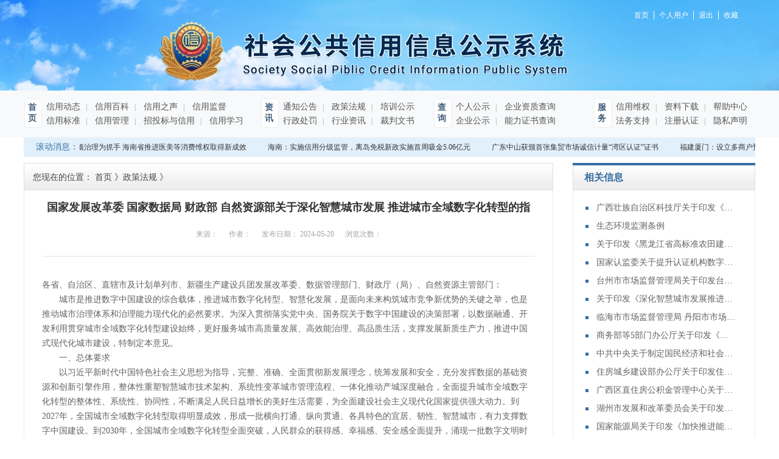

--- FILE ---
content_type: text/html;charset=utf-8
request_url: https://www.315xinyong.org.cn/prodshow_view.aspx?TypeId=69&Id=532&FId=t31:69:31
body_size: 15365
content:
<!DOCTYPE HTML PUBLIC "-//W3C//DTD HTML 4.01 Transitional//EN" "http://www.w3c.org/TR/1999/REC-html401-19991224/loose.dtd">


<html lang="zh-cn" xmlns="http://www.w3.org/1999/xhtml">
<head><title>
	国家发展改革委 国家数据局 财政部 自然资源部关于深化智慧城市发展 推进城市全域数字化转型的指导意见 - 社会公共信用信息公示系统
</title><meta name="keywords" content="国家发展改革委 国家数据局 财政部 自然资源部关于深化智慧城市发展 推进城市全域数字化转型的指导意见,社会公共信用信息公示系统"/><meta name="description" content="各省、自治区、直辖市及计划单列市、新疆生产建设兵团发展改革委、数据管理部门、财政厅（局）、自然资源主管部门：　　城市是推进数字中国建设的综合载体，推进城市数字化转型、智慧化发展，是面向未来构筑城市竞争新优势的关键之举，也是推动城市治理体系和治理能力现代化的必然要求。为深入贯彻落实党中央、国务院关于数字..."/><meta name="renderer" content="webkit" /><meta content="text/html; charset=utf-8" http-equiv="Content-Type" /><link id="css__prodshow_view" rel="stylesheet" type="text/css" href="https://rc0.zihu.com/g5/M00/3C/7F/CgAGbGhbnaGAD0WGAAA41X95DNQ198.css" /><link rel="bookmark" href="https://rc0.zihu.com/g2/M00/23/B4/CgAGe1yblhmAW3XTAAADEI2y0MY791.png" /><link rel="shortcut icon" href="https://rc0.zihu.com/g2/M00/23/B4/CgAGe1yblhmAW3XTAAADEI2y0MY791.png" />
	
	<script type="text/javascript">var _jtime=new Date();function jqload(){window.jLoad=new Date()-_jtime;}function jqerror(){window.jLoad=-1;}</script>
    <script type="text/javascript" src="https://rc1.zihu.com/js/jq/jqueryV173.js" onload="jqload()" onerror="jqerror()" id="jquery"></script>
	<script type="text/javascript" src="https://rc1.zihu.com/js/pb/2/Public.js"></script>	
	<script type="text/javascript" src="https://rc1.zihu.com/js/tl/swfobject_modified.js"></script>
	<script type="text/javascript" src="https://rc1.zihu.com/js/tl/swfobject.js"></script>
	 
</head>
<body class="prodshow_view_body">
<form method="get" id="form1" name="form1" NavigateId="31" data-pid="021821821801450150014801522192042092202102092020145210213202014501982090" data-mid="020801450150014801522192042092202102092020145210213202014501982090">
<div class="aspNetHidden">
<input type="hidden" name="__VIEWSTATE" id="__VIEWSTATE" value="" />
</div>

        <div id="ea_h">
            <div class="top" >
                <div class="t_t" >
                    <div class="t_1" >
                    
                    <div id="t_sc" class="t_sc" data-type="block">
                        <span class="t_sc1"><a href="/">
                            <span name="_t_sc1">首页</span>
                        </a></span>
                        <span class="t_sc6"><a href="/login.aspx" target="_blank">
                            <span name="_t_sc6">个人用户</span>
                        </a></span>
                        <span class="t_sc7">
                      	    <span id="EIMS_C_40000_loginedName"></span>
                      	</span>
                        <span class="t_sc8"><a id="EIMS_C_40000_loginout" href="javascript:void(0)">
                            <span name="_t_sc8">退出</span>
                        </a></span>

                        <span class="t_sc5" style="display:none;"><a href="/contact.aspx?FId=n7:7:7" target="_self">
                            <span name="_t_sc5">在线留言</span>
                        </a></span>
                        <span class="t_sc2"><a href="/">
                            <span name="_t_sc2">收藏</span>
                        </a></span>
                        
                    </div>
                    
                    
                    <div id="t_logo" class="t_logo" data-type="block">
                      <a href="/" target="_self">
                        
                        <div id="ea_l"><h1><a href="/" target="_self">
                            <img alt="社会公共信用信息公示系统"  title="社会公共信用信息公示系统"  src="https://rc0.zihu.com/g4/M00/58/63/CgAG0mLCPkWATGj4AABvQOxRLAQ294.png" /></a></h1></div>
                        
                        <div class="t_logo_text">
                            <p class="t_logo_text1">
                                
                                <span name="_t_logo_text1">社会公共信用信息公示系统</span>
                                
                            </p>
                            <p class="t_logo_text2">
                                
                                <span name="_t_logo_text2">Society Social Piblic Credit Information Public System</span>
                                
                            </p>
                        </div>
                        </a>
                    </div>
                    
                    
                    <div id="t_name" class="t_name" data-type="block">
                        <span name="_t_name1|" >&nbsp;</span>
                        
                    </div>
                    
                   </div>
                    

<ul class="tupian">
            	   

                   <li>
                   
                         <img data-original='https://rc0.zihu.com/g4/M00/63/AE/CgAG0mMZMfiAAqvEAAEeyoARwzw911.jpg'  />
                    
                   </li>


                                           	
                
            </ul>

              
                  
                  
                  
                </div>
                
                <div id="ea_n">
                    
                    
                  <div class="navigation ">
            <div class="rounded"><a href="http://www.315xinyong.org.cn/">首页</a></div>
             <ul class="sub sub1">
            	   

                   <li>
                   <a target="_self" href='http://www.315xinyong.org.cn/news.aspx?Fid=t2:2:2'>
                          信用动态
                                                            	
                        </a>
                   </li>


                      

                   <li>
                   <a target="_self" href='http://www.315xinyong.org.cn/information.aspx?FId=n34:34:34'>
                          信用百科
                                                            	
                        </a>
                   </li>


                      

                   <li>
                   <a target="_self" href='http://www.315xinyong.org.cn/news.aspx?TypeId=28&FId=t2:28:2'>
                          信用之声
                                                            	
                        </a>
                   </li>


                      

                   <li>
                   <a target="_self" href='http://www.315xinyong.org.cn/news.aspx?TypeId=171&FId=t2:171:2'>
                          信用监督
                                                            	
                        </a>
                   </li>


                      

                   <li>
                   <a target="_self" href='http://www.315xinyong.org.cn/case.aspx?FId=n4:4:4'>
                          信用标准
                                                            	
                        </a>
                   </li>


                      

                   <li>
                   <a target="_self" href='http://www.315xinyong.org.cn/news.aspx?TypeId=179&FId=t2:179:2'>
                          信用管理
                                                            	
                        </a>
                   </li>


                      

                   <li>
                   <a target="_self" href='http://www.315xinyong.org.cn/claproducts.aspx?FId=n28:28:28'>
                          招投标与信用
                                                            	
                        </a>
                   </li>


                      

                   <li>
                   <a target="_self" href='http://www.315xinyong.org.cn/news.aspx?TypeId=172&FId=t2:172:2'>
                          信用学习
                                                            	
                        </a>
                   </li>


                                           	
                
            </ul>


              <div class="rounded">资讯</div>
             <ul class="sub sub2">
            	   

                   <li>
                   <a target="_self" href='http://www.315xinyong.org.cn/products.aspx?FId=n3:3:3'>
                          通知公告
                                                            	
                        </a>
                   </li>


                      

                   <li>
                   <a target="_self" href='http://www.315xinyong.org.cn/prodshow.aspx?Fid=n31:31:31'>
                          政策法规
                                                            	
                        </a>
                   </li>


                      

                   <li>
                   <a target="_self" href='http://www.315xinyong.org.cn/teachers.aspx?FId=n26:26:26'>
                          培训公示
                                                            	
                        </a>
                   </li>


                      

                   <li>
                   <a target="_self" href='http://www.315xinyong.org.cn/products.aspx?TypeId=84&FId=t3:84:3'>
                          行政处罚
                                                            	
                        </a>
                   </li>


                      

                   <li>
                   <a target="_self" href='http://www.315xinyong.org.cn/news.aspx?TypeId=174&FId=t2:174:2'>
                          行业资讯
                                                            	
                        </a>
                   </li>


                      

                   <li>
                   <a target="_self" href='http://www.315xinyong.org.cn/products.aspx?TypeId=85&FId=t3:85:3'>
                          裁判文书
                                                            	
                        </a>
                   </li>


                                           	
                
            </ul>
              <div class="rounded">查询</div>
             <ul class="sub sub3">
            	   

                   <li>
                   <a target="_self" href='http://www.315xinyong.org.cn/solution_complex.aspx?FId=n8:8:8'>
                          个人公示
                                                            	
                        </a>
                   </li>


                      

                   <li>
                   <a target="_self" href='http://www.315xinyong.org.cn/enrollment.aspx?FId=n27:27:27'>
                          企业资质查询
                                                            	
                        </a>
                   </li>


                      

                   <li>
                   <a target="_self" href='http://www.315xinyong.org.cn/solution.aspx?FId=n25:25:25'>
                          企业公示
                                                            	
                        </a>
                   </li>


                      

                   <li>
                   <a target="_self" href='http://www.315xinyong.org.cn/clients_complex.aspx?FId=n19:19:27'>
                          能力证书查询
                                                            	
                        </a>
                   </li>


                                           	
                
            </ul>

              <div class="rounded">服务</div>
             <ul class="sub sub4">
            	   

                   <li>
                   <a target="_self" href='http://www.315xinyong.org.cn/prod_view.aspx?TypeId=81&Id=264&Fid=t3:81:3'>
                          信用维权
                                                            	
                        </a>
                   </li>


                      

                   <li>
                   <a target="_self" href='http://www.315xinyong.org.cn/down.aspx?FId=n14:14:14'>
                          资料下载
                                                            	
                        </a>
                   </li>


                      

                   <li>
                   <a target="_self" href='http://www.315xinyong.org.cn/help.aspx?TypeId=145&fid=t30:145:30'>
                          帮助中心
                                                            	
                        </a>
                   </li>


                      

                   <li>
                   <a target="_self" href='http://www.315xinyong.org.cn/prod_view.aspx?TypeId=82&Id=265&Fid=t3:82:3'>
                          法务支持
                                                            	
                        </a>
                   </li>


                      

                   <li>
                   <a target="_self" href='http://www.315xinyong.org.cn/apply.aspx?FId=n29:29:29'>
                          注册认证
                                                            	
                        </a>
                   </li>


                      

                   <li>
                   <a target="_self" href='http://www.315xinyong.org.cn/prod_view.aspx?TypeId=83&Id=263&Fid=t3:83:3'>
                          隐私声明
                                                            	
                        </a>
                   </li>


                                           	
                
            </ul>

            
        </div>
                  
                  
                  
                  
                    
                </div>
                
              
              
              <div class="guanggao1">
            	   

                   <li>
                   <a target="_blank" href='###'>
                           <img data-original='https://rc0.zihu.com/g4/M00/63/AE/CgAG0mMZNJeAN1rGAAB60pDUGAQ220.jpg'  alt='广告1'   title='广告1' />
                                                            	
                        </a>
                   </li>


                                           	
                
            </div>
              
              
              
              
                <div class="t_t2" >
                    
                    <div id="xn_c_99_wrap" class="xn_c_99_wrap" data-type="block" d_blocsk_id="1163"    >
                        
                        <div class="xn_c_99_toptit">
                            
                            <span name="_xn_c_99_tit">滚动消息：</span>
                            
                        </div>
                        <div id="xn_c_99_box" class="xn_c_99_box">
                            <ul class="xn_c_99_ul">
                                
                                        <li class="xn_c_99_li">
                                            <div class="xn_c_99_conbox">
                                                <div class="xn_c_99_tit">
                                                    <a target="_blank" href='prod_view.aspx?TypeId=74&Id=622&FId=t3:74:3'>
                                                    以广告专项治理为抓手 海南省推进医美等消费维权取得新成效</a>
                                                </div>
                                            </div>
                                        </li>
                                    
                                        <li class="xn_c_99_li">
                                            <div class="xn_c_99_conbox">
                                                <div class="xn_c_99_tit">
                                                    <a target="_blank" href='prod_view.aspx?TypeId=74&Id=1597&FId=t3:74:3'>
                                                    海南：实施信用分级监管，离岛免税新政实施首周吸金5.06亿元</a>
                                                </div>
                                            </div>
                                        </li>
                                    
                                        <li class="xn_c_99_li">
                                            <div class="xn_c_99_conbox">
                                                <div class="xn_c_99_tit">
                                                    <a target="_blank" href='prod_view.aspx?TypeId=74&Id=1596&FId=t3:74:3'>
                                                    广东中山获颁首张集贸市场诚信计量“湾区认证”证书</a>
                                                </div>
                                            </div>
                                        </li>
                                    
                                        <li class="xn_c_99_li">
                                            <div class="xn_c_99_conbox">
                                                <div class="xn_c_99_tit">
                                                    <a target="_blank" href='prod_view.aspx?TypeId=74&Id=1595&FId=t3:74:3'>
                                                    福建厦门：设立多商户预付类资金服务信托，助力构建安全、诚信消费环境</a>
                                                </div>
                                            </div>
                                        </li>
                                    
                                        <li class="xn_c_99_li">
                                            <div class="xn_c_99_conbox">
                                                <div class="xn_c_99_tit">
                                                    <a target="_blank" href='prod_view.aspx?TypeId=74&Id=1594&FId=t3:74:3'>
                                                    江西：“农机贷”为农业高质量发展注入金融动能</a>
                                                </div>
                                            </div>
                                        </li>
                                    
                                        <li class="xn_c_99_li">
                                            <div class="xn_c_99_conbox">
                                                <div class="xn_c_99_tit">
                                                    <a target="_blank" href='prod_view.aspx?TypeId=74&Id=1593&FId=t3:74:3'>
                                                    重庆：建立商户信用动态评价机制，升级农产品批发产业</a>
                                                </div>
                                            </div>
                                        </li>
                                    
                                        <li class="xn_c_99_li">
                                            <div class="xn_c_99_conbox">
                                                <div class="xn_c_99_tit">
                                                    <a target="_blank" href='prod_view.aspx?TypeId=74&Id=1592&FId=t3:74:3'>
                                                    云南大理：“民宿信用二维码”让订民宿告别“开盲盒”</a>
                                                </div>
                                            </div>
                                        </li>
                                    
                                        <li class="xn_c_99_li">
                                            <div class="xn_c_99_conbox">
                                                <div class="xn_c_99_tit">
                                                    <a target="_blank" href='prod_view.aspx?TypeId=74&Id=1559&FId=t3:74:3'>
                                                    浙江：依法保护企业“不能说的秘密”</a>
                                                </div>
                                            </div>
                                        </li>
                                    
                                        <li class="xn_c_99_li">
                                            <div class="xn_c_99_conbox">
                                                <div class="xn_c_99_tit">
                                                    <a target="_blank" href='prod_view.aspx?TypeId=74&Id=1558&FId=t3:74:3'>
                                                    湖南：打造“税务+交通”协同共治样板</a>
                                                </div>
                                            </div>
                                        </li>
                                    
                            </ul>
                        </div>
                        
                        
                    </div>
                    
                    
                    <div id="t_search" class="t_search" data-type="block">
                        <div class="t_search_box">
                            <div class="t_search_leftbox">
                                <div class="t_search_left_li">
                                    
                                    <span name="_t_search_left1"><i>1</i>注册信用记录档案</span>
                                </div>
                                <div class="t_search_left_li">
                                    
                                    <span name="_t_search_left2"><i>2</i>注册信用记录档案</span>
                                </div>
                                <div class="t_search_left_li">
                                    
                                    <span name="_t_search_left3"><i>3</i>注册信用记录档案</span>
                                </div>
                            </div>
                            <div class="t_search_c_box">
                                <table cellspacing="0" cellpadding="0"  border="0"><tr>
<td>
<input name="ShoveWebControl_Search12$tbSearch" type="text" value=" " id="ShoveWebControl_Search12_tbSearch" class="t_search_text" DefaultText=" " onmousedown="if(this.value == &#39; &#39;){this.value = &#39;&#39;;}" onkeyup="ShoveEIMS3_OnKeyPress(event, &#39;img_ShoveWebControl_Search12&#39;)" onkeydown="ShoveEIMS3_OnKeyDown(event)" onblur="if(this.value == &#39;&#39; || this.value == &#39; &#39;){this.value = &#39; &#39;;}" /></td>
<td><img id="img_ShoveWebControl_Search12" border="0" src="https://rc0.zihu.com/g2/M00/39/C7/CgAGe1zaZX-AULmCAAAOb8ROCRQ630.png" alt="社会公共信用信息公示系统" LevelOneType="2" onclick="ShoveEIMS3_Transf(this,'search.aspx','ShoveWebControl_Search12_tbSearch','ShoveWebControl_Search12', true)" style="cursor:pointer;" /></td>
</tr></table>
<script type='text/javascript'>document.getElementById("ShoveWebControl_Search12_tbSearch").onkeydown=function(event){ var e=event || window.Event; if(e.keyCode==13){ e.returnValue = false;if(e.preventDefault){ e.preventDefault(); }}}</script>

                            </div>
                            <div class="t_search_rightbox">
                                <a href="/apply.aspx">
                                    
                                    <span name="_t_search_rightbox">注册信用记录档案</span></a>
                            </div>
                        </div>
                        
                    </div>
                    
                </div>
            </div>
        </div>
        
  
<div id="ea_ba"></div>

        <div id="ea_c">
            <div class="n_main">
                <div class="n_content">
                    <div class="n_content_left">

                        <div id="n_content_left_t" class="n_content_left_t">
                            <span class="n_content_left_t1">
                                <span id='ShoveWebControl_Text33'>信用动态</span>
                            </span><span class="n_content_left_t2">
                                
                                <span name="_nleft_n_name1">News</span>
                                
                            </span>
							
                        </div>


                        <div id="n_content_left_cnt" class="n_content_left_cnt">
                            <ul id="ShoveWebControl_VMenu2" class="left_typeUl left_typeUl_n000" style="display:none">
<ul id="left_typeUl_t200" class="left_typeUl left_typeUl_t200">
<li id="left_typeLi_t200_1" data_id="2_4" class="left_menu1" type="t" index=1 level=0><a href="news.aspx?TypeId=4&FId=t2:4:2" target="_self"><span name="ShoveWebControl_VMenu2471587800|T_NewsTypes|Id|4|Name">信用动态</span></a>
</li>
<li id="left_typeLi_t200_2" data_id="2_171" class="left_menu1" type="t" index=2 level=0><a href="news.aspx?TypeId=171&FId=t2:171:2" target="_self"><span name="ShoveWebControl_VMenu2585264341|T_NewsTypes|Id|171|Name">信用监督</span></a>
</li>
<li id="left_typeLi_t200_3" data_id="2_5" class="left_menu1" type="t" index=3 level=0><a href="news.aspx?TypeId=5&FId=t2:5:2" target="_self"><span name="ShoveWebControl_VMenu2313013952|T_NewsTypes|Id|5|Name">联合奖惩</span></a>
</li>
<li id="left_typeLi_t200_4" data_id="2_28" class="left_menu1" type="t" index=4 level=0><a href="news.aspx?TypeId=28&FId=t2:28:2" target="_self"><span name="ShoveWebControl_VMenu2545258262|T_NewsTypes|Id|28|Name">信用之声</span></a>
</li>
<li id="left_typeLi_t200_5" data_id="2_172" class="left_menu1" type="t" index=5 level=0><a href="news.aspx?TypeId=172&FId=t2:172:2" target="_self"><span name="ShoveWebControl_VMenu2297897705|T_NewsTypes|Id|172|Name">信用学习</span></a>
</li>
<li id="left_typeLi_t200_6" data_id="2_157" class="left_menu1" type="t" index=6 level=0><a href="news.aspx?TypeId=157&FId=t2:157:2" target="_self"><span name="ShoveWebControl_VMenu21684994142|T_NewsTypes|Id|157|Name">行业专家</span></a>
</li>
<li id="left_typeLi_t200_7" data_id="2_174" class="left_menu1" type="t" index=7 level=0><a href="news.aspx?TypeId=174&FId=t2:174:2" target="_self"><span name="ShoveWebControl_VMenu21639119320|T_NewsTypes|Id|174|Name">行业资讯</span></a>
</li>
<li id="left_typeLi_t200_8" data_id="2_179" class="left_menu1" type="t" index=8 level=0><a href="news.aspx?TypeId=179&FId=t2:179:2" target="_self"><span name="ShoveWebControl_VMenu21029148757|T_NewsTypes|Id|179|Name">信用管理</span></a>
</li>
<li id="left_typeLi_t200_9" data_id="2_159" class="left_menu1" type="t" index=9 level=0><a href="news.aspx?TypeId=159&FId=t2:159:2" target="_self"><span name="ShoveWebControl_VMenu21501772170|T_NewsTypes|Id|159|Name">时事要闻</span></a>
</li>
</ul>
</ul>
<script type="text/javascript">var ShoveWebControl_VMenu2={normal:{class1:'left_menu1',class2:'left_menu2',class3:'left_menu3',class4:'left_menu4',class5:'left_menu5',class6:'left_menu6'},visited:{class1:'left_menu1_2',class2:'left_menu2_2',class3:'left_menu3_2',class4:'left_menu4_2',class5:'left_menu5_2',class6:'left_menu6_2',class6:'left_menu6_2'},home:{defaultClass:'nav_menu1',visitedClass:'nav_menu1_2'},content:{defaultClass:'',visitedClass:'',focusClass:''},focus:{class1:'left_menu1_cur',class2:'left_menu2_cur',class3:'left_menu3_cur',class4:'left_menu4_cur',class5:'left_menu5_cur',class6:'left_menu6_cur'},beforeTag:{packUpClass:'',packDownClass:''},expendEffect:1,aniEffect:2,fIdParam:'FId',topUlId:'ShoveWebControl_VMenu2'};ShoveWebControl_VMenu2.menu=new BaseControlMenu();ShoveWebControl_VMenu2.menu.Init('ShoveWebControl_VMenu2',ShoveWebControl_VMenu2);;</script>
							
                        </div>

  
                        <div id="xn_c_1_newswrap" class="xn_c_1_newswrap">
                            <div class="xn_c_1_tName" id="xn_c_1_tName">
                                
                                    <span class="xn_c_1_tCName" name="_1_tCName">相关信息</span>
                                
                                
                                    <span class="xn_c_1_tDashed" name="_1_tDashed">/</span>
                                            
                                
                                    <span class="xn_c_1_tEName" name="_1_tEName">HOT NEWS</span>
                                
                            </div>
                            <ul class="xn_c_1_content">
                                
                                        <li class="xn_c_1_items">
                                            <div class="xn_c_1_title">
                                                <a title='' href='prodshow_view.aspx?TypeId=70&Id=1604&FId=t31:70:31'>广西壮族自治区科技厅关于印发《广西科研诚信管理办法》的通知（桂科规字〔2025〕15号）</a>
                                            </div>
                                            <div class="xn_c_1_ptime">2025/11/12 17:44:20</div>
                                        </li>
                                    
                                        <li class="xn_c_1_items">
                                            <div class="xn_c_1_title">
                                                <a title='' href='prodshow_view.aspx?TypeId=68&Id=1603&FId=t31:68:31'>生态环境监测条例</a>
                                            </div>
                                            <div class="xn_c_1_ptime">2025/11/11 17:43:46</div>
                                        </li>
                                    
                                        <li class="xn_c_1_items">
                                            <div class="xn_c_1_title">
                                                <a title='' href='prodshow_view.aspx?TypeId=70&Id=1605&FId=t31:70:31'>关于印发《黑龙江省高标准农田建设项目从业机构信用评价办法（试行）》的通知</a>
                                            </div>
                                            <div class="xn_c_1_ptime">2025/11/10 17:44:47</div>
                                        </li>
                                    
                                        <li class="xn_c_1_items">
                                            <div class="xn_c_1_title">
                                                <a title='' href='prodshow_view.aspx?TypeId=69&Id=1602&FId=t31:69:31'>国家认监委关于提升认证机构数字化管理能力的指导意见（2025—2029年）</a>
                                            </div>
                                            <div class="xn_c_1_ptime">2025/11/7 17:43:10</div>
                                        </li>
                                    
                                        <li class="xn_c_1_items">
                                            <div class="xn_c_1_title">
                                                <a title='' href='prodshow_view.aspx?TypeId=70&Id=1606&FId=t31:70:31'>台州市市场监督管理局关于印发台州市电线电缆生产企业信用评价管理办法（试行）的通知</a>
                                            </div>
                                            <div class="xn_c_1_ptime">2025/11/6 17:45:53</div>
                                        </li>
                                    
                                        <li class="xn_c_1_items">
                                            <div class="xn_c_1_title">
                                                <a title='' href='prodshow_view.aspx?TypeId=69&Id=1601&FId=t31:69:31'>关于印发《深化智慧城市发展推进全域数字化转型行动计划》的通知(发改数据〔2025〕1306号)</a>
                                            </div>
                                            <div class="xn_c_1_ptime">2025/11/4 17:42:21</div>
                                        </li>
                                    
                                        <li class="xn_c_1_items">
                                            <div class="xn_c_1_title">
                                                <a title='' href='prodshow_view.aspx?TypeId=70&Id=1607&FId=t31:70:31'>临海市市场监督管理局 丹阳市市场监督管理局关于印发《眼镜制造领域经营主体信用管理办法（试行）》的通知</a>
                                            </div>
                                            <div class="xn_c_1_ptime">2025/11/3 17:46:26</div>
                                        </li>
                                    
                                        <li class="xn_c_1_items">
                                            <div class="xn_c_1_title">
                                                <a title='' href='prodshow_view.aspx?TypeId=69&Id=1600&FId=t31:69:31'>商务部等5部门办公厅关于印发《城市商业提质行动方案》的通知</a>
                                            </div>
                                            <div class="xn_c_1_ptime">2025/10/31 17:41:52</div>
                                        </li>
                                    
                                        <li class="xn_c_1_items">
                                            <div class="xn_c_1_title">
                                                <a title='' href='prodshow_view.aspx?TypeId=68&Id=1599&FId=t31:68:31'>中共中央关于制定国民经济和社会发展第十五个五年规划的建议</a>
                                            </div>
                                            <div class="xn_c_1_ptime">2025/10/30 17:41:17</div>
                                        </li>
                                    
                                        <li class="xn_c_1_items">
                                            <div class="xn_c_1_title">
                                                <a title='' href='prodshow_view.aspx?TypeId=69&Id=1598&FId=t31:69:31'>住房城乡建设部办公厅关于印发住房城乡建设领域公共信用信息目录（2025年版）的通知</a>
                                            </div>
                                            <div class="xn_c_1_ptime">2025/10/28 17:40:30</div>
                                        </li>
                                    
                                        <li class="xn_c_1_items">
                                            <div class="xn_c_1_title">
                                                <a title='' href='prodshow_view.aspx?TypeId=70&Id=1567&FId=t31:70:31'>广西区直住房公积金管理中心关于印发广西区直住房公积金信用评级管理暂行办法的通知</a>
                                            </div>
                                            <div class="xn_c_1_ptime">2025/10/24 16:51:56</div>
                                        </li>
                                    
                                        <li class="xn_c_1_items">
                                            <div class="xn_c_1_title">
                                                <a title='' href='prodshow_view.aspx?TypeId=70&Id=1566&FId=t31:70:31'>湖州市发展和改革委员会关于印发《湖州市重点用能企业信用评价管理办法》的通知</a>
                                            </div>
                                            <div class="xn_c_1_ptime">2025/10/23 16:50:33</div>
                                        </li>
                                    
                                        <li class="xn_c_1_items">
                                            <div class="xn_c_1_title">
                                                <a title='' href='prodshow_view.aspx?TypeId=69&Id=1560&FId=t31:69:31'>国家能源局关于印发《加快推进能源行业信用体系建设高质量发展行动方案》的通知</a>
                                            </div>
                                            <div class="xn_c_1_ptime">2025/10/22 16:46:36</div>
                                        </li>
                                    
                                        <li class="xn_c_1_items">
                                            <div class="xn_c_1_title">
                                                <a title='' href='prodshow_view.aspx?TypeId=70&Id=1565&FId=t31:70:31'>杭州市城乡建设委员会关于印发《杭州市建设工程消防设计审查验收技术服务机构信用管理办法》的通知</a>
                                            </div>
                                            <div class="xn_c_1_ptime">2025/10/21 16:50:13</div>
                                        </li>
                                    
                                        <li class="xn_c_1_items">
                                            <div class="xn_c_1_title">
                                                <a title='' href='prodshow_view.aspx?TypeId=70&Id=1564&FId=t31:70:31'>关于健全完善以专项信用报告替代有无违法违规记录证明的通知</a>
                                            </div>
                                            <div class="xn_c_1_ptime">2025/10/20 16:49:06</div>
                                        </li>
                                    
                            </ul>
                                                         
                        </div>
                        
                    </div>
                    <div class="n_content_right">
                        <div class="n_content_right_name">
                            
                            <div class="xn_c_73_wrap" id="xn_c_73_wrap">
                                
                                <span class="xn_c_73_ename">
                                    
                                    <span name="_xn_c_73_ename">News</span>
                                    
                                </span>
                                
                                <span name="_xn_c_73_typename" class="xn_c_73_typename">
                                    <span id='xn_c_73_newsname'></span> 
                                </span>
                                 
                                
                                
                            </div>
                            
                            
                            <div id="n_content_right_name_r" class="n_content_right_name_r"> 
                                <ul>
                                    <li><span class="n_r_wz1">
                                        
                                        <span name="_n_r_wz1">您现在的位置：</span>
                                        
                                    </span><span class="n_r_wz2">
                                        <a href="/">
                                            <span name="_n_r_wz2">首页</span>
                                            </a>
                                    </span><span class="n_r_wz3">》</span>
                                   <span class="n_r_wz4">
                                            <span id='ShoveWebControl_Text_news'><a href="prodshow.aspx?FId=n31:31:31" target="_self">政策法规</a></span>
                                        </span>
                                        <span class="n_r_wz5">》</span>
                                        <span class="n_r_wz6">
                                            
                                        </span>
                                    </li>
                                    <li>
                                        <img src="https://rc1.zihu.com/rc/Contents/18306/Images/icpsp1_n_right_wz.png" alt="" />
                                    </li>
                                </ul>
								
                            </div>
                            
</div>
                        <div class="n_content_right_m">

<div id="news_view_head" class="news_view_head">
    <div class="news_view_title">
        <h1 style="font-size: inherit"><span id='ShoveWebControl_Text2'>国家发展改革委 国家数据局 财政部 自然资源部关于深化智慧城市发展 推进城市全域数字化转型的指导意见</span></h1>
    </div>
    <div class="news_view_date">
        <span class="news_view_date1">日期：</span>
        <span id='ShoveWebControl_Text3'>2024-05-20</span>
    </div>
    <div class="news_view_click">
        <span class="news_view_date1">浏览次数:</span>
        <span id='ShoveWebControl_Text5'></span><script type='text/javascript'>var cvc=$('#ShoveWebControl_Text5');cvc.hide();AjaxMethod('Common','UpdateClickCount',{field:'ClickCount',nid:-1,tid:10017,id:532},function(data){cvc.text(data);cvc.show();});</script>
    </div>
	
</div>


                        <div id="xn_c_newsv_15_wrap" class="xn_c_newsv_15_wrap">
                            
                            <div class="xn_c_newsv_15_from">
                                <span class="xn_c_newsv_15_from1">
                                    
                                    <span name="_newsv_15_from1">
                                        来源：
                                    </span>
                                    
                                </span>
                                <span class="xn_c_newsv_15_from2">
                                    <span id='xn_c_newsv_15_fromText'></span>
                                </span>
                            </div>
                            <div class="xn_c_newsv_15_author">
                                <span class="xn_c_newsv_15_author1">
                                
                                <span name="_newsv_15_author1">
                                    作者：
                                </span>
                                
                                </span>
                                <span class="xn_c_newsv_15_author2">
                                    <span id='xn_c_newsv_15_authorText'></span>
                                </span>
                            </div>
                            <div class="xn_c_newsv_15_time">
                                <span class="xn_c_newsv_15_time1">
                                    
                                    <span name="_newsv_15_time1">
                                        发布日期：
                                    </span>
                                    
                                </span>
                                <span class="xn_c_newsv_15_time2">
                                    <span id='xn_c_newsv_15_timeText'>2024-05-20</span>
                                </span>
                            </div>
                            <div class="xn_c_newsv_15_click">
                                <span class="xn_c_newsv_15_click1">
                                    
                                    <span name="_newsv_15_click1">
                                        浏览次数：
                                    </span>
                                    
                                </span>
                                <span class="xn_c_newsv_15_click2">
                                    <span id='xn_c_newsv_15_clickText'></span><script type='text/javascript'>var cvc=$('#xn_c_newsv_15_clickText');cvc.hide();AjaxMethod('Common','UpdateClickCount',{field:'ClickCount',nid:-1,tid:10017,id:532},function(data){cvc.text(data);cvc.show();});</script>
                                </span>
                            </div>
                            
                            
                        </div>


<div id="news_view" class="news_view">
    <span id='ShoveWebControl_Text4'><p>各省、自治区、直辖市及计划单列市、新疆生产建设兵团发展改革委、数据管理部门、财政厅（局）、自然资源主管部门：</p><p>　　城市是推进数字中国建设的综合载体，推进城市数字化转型、智慧化发展，是面向未来构筑城市竞争新优势的关键之举，也是推动城市治理体系和治理能力现代化的必然要求。为深入贯彻落实党中央、国务院关于数字中国建设的决策部署，以数据融通、开发利用贯穿城市全域数字化转型建设始终，更好服务城市高质量发展、高效能治理、高品质生活，支撑发展新质生产力，推进中国式现代化城市建设，特制定本意见。</p><p>　　一、总体要求</p><p>　　以习近平新时代中国特色社会主义思想为指导，完整、准确、全面贯彻新发展理念，统筹发展和安全，充分发挥数据的基础资源和创新引擎作用，整体性重塑智慧城市技术架构、系统性变革城市管理流程、一体化推动产城深度融合，全面提升城市全域数字化转型的整体性、系统性、协同性，不断满足人民日益增长的美好生活需要，为全面建设社会主义现代化国家提供强大动力。到2027年，全国城市全域数字化转型取得明显成效，形成一批横向打通、纵向贯通、各具特色的宜居、韧性、智慧城市，有力支撑数字中国建设。到2030年，全国城市全域数字化转型全面突破，人民群众的获得感、幸福感、安全感全面提升，涌现一批数字文明时代具有全球竞争力的中国式现代化城市。</p><p>　　二、全领域推进城市数字化转型</p><p>　　（一）建立城市数字化共性基础。构建统一规划、统一架构、统一标准、统一运维的城市运行和治理智能中枢，打造线上线下联动、服务管理协同的城市共性支撑平台，构建开放兼容、共性赋能、安全可靠的综合性基础环境，推进算法、模型等数字资源一体集成部署，探索建立共性组件、模块等共享协作机制。鼓励发展基于人工智能等技术的智能分析、智能调度、智能监管、辅助决策，全面支撑赋能城市数字化转型场景建设与发展。鼓励有条件的地方推进城市信息模型、时空大数据、国土空间基础信息、实景三维中国等基础平台功能整合、协同发展、应用赋能，为城市数字化转型提供统一的时空框架，因地制宜有序探索推进数字孪生城市建设，推动虚实共生、仿真推演、迭代优化的数字孪生场景落地。</p><p>　　（二）培育壮大城市数字经济。深入推进数字技术与一二三产业深度融合，鼓励平台企业构建多层次产业互联网服务平台。因地制宜发展智慧农业，加快工业互联网规模化应用，推动金融、物流等生产性服务业和商贸、文旅、康养等生活性服务业数字化转型，提升“上云用数赋智”水平。深化数字化转型促进中心建设，促进城市数字化转型和大中小企业融合创新协同发展。因地制宜发展新兴数字产业，加强大数据、人工智能、区块链、先进计算、未来网络、卫星遥感、三维建模等关键数字技术在城市场景中集成应用，加快技术创新成果转化，打造具有国际竞争力的数字产业集群。培育壮大数据产业，发展一批数据商和第三方专业服务机构，提高数据要素应用支撑与服务能力。</p><p>　　（三）促进新型产城融合发展。创新生产空间和生活空间融合的数字化场景，加强城市空间开发利用大数据分析，推进数字化赋能郊区新城，实现城市多中心、网络化、组团式发展。推动城市“数字更新”，加快街区、商圈等城市微单元基础设施智能化升级，探索利用数字技术创新应用场景，激发产城融合服务能级与数字活力。深化城市场景开放促进以城带产，提升产业聚合力。加速创新资源共享助力以产促城，发展虚拟园区和跨区域协同创新平台，增强城市数字经济就业吸附力。</p><p>　　（四）推进城市精准精细治理。加强城市数字化转型与城市更新、空间优化、产业发展、乡村振兴、社会信用等重大战略与政策衔接协同。完善城市运行管理服务平台，深化“一网统管”建设，推动城市规划、建设、管理、运维全过程各环节数据融通，加强城市生命体征监测，推动城市体检与城市更新数据赋能、业务联动。依托城市运行和治理智能中枢等，整合状态感知、建模分析、城市运行、应急指挥等功能，聚合公共安全、规划建设、城市管理、应急通信、交通管理、市场监管、生态环境、民情感知等领域，实现态势全面感知、趋势智能研判、协同高效处置、调度敏捷响应、平急快速切换。探索基层一体化智慧治理体系，加快高频数据按需合规回流基层，形成基层数据可有效沉淀、可快速共享的应用服务体系，促进业务协同和上下联动。加强城市自然人、法人信用体系建设，推进信用信息归集和加工应用，探索依法依规建立城市数字服务供应商信用承诺、守信激励、失信惩戒、信用修复的管理闭环。探索建设基于城市统一标识体系的“城市码”，推进房屋建筑、重大项目等“落图+赋码”机制，形成“多码合一、一码互联”的服务治理体系。</p><p>　　（五）丰富普惠数字公共服务。提升“一网通办”效能，以便民惠企为导向，探索政务服务增值化改革，拓展涉企服务广度和深度，推动政务服务从“能办”向“好办”转变，加大环节精简，流程优化再造，深入推进“高效办成一件事”基本覆盖城市公共服务高频事项。支持地方建立多元参与和公众监督机制，及时回应民众关切。探索以社会保障卡为载体建立居民服务“一卡通”。推动数字技术和教育、医疗、住房、就业、养老等公共服务融合，促进优质公共资源跨时空共享，提升服务资源覆盖面和均衡普惠度。加强数字化赋能保障性住房、城中村改造建设。推进适老助残无障碍设施与公共服务数字化改造，积极发挥社会和市场力量助力重点人群跨越数字鸿沟。推动打造低成本、高体验、交互式的社区、居家智慧养老服务场景。普及数字生活智能化，加快智慧餐饮、智能出行、数字家庭、上门经济、即时零售等新场景建设，打造城市数字消费新地标。加强城市历史文化遗产保护传承数字化应用，以数字技术深入挖掘城市特色文化资源，丰富数字文创、数字内容等服务供给，发展智慧旅游。</p><p>　　（六）优化绿色智慧宜居环境。提高生态环境监管治理协同水平，打造智慧高效生态环境数字化监测体系，加强跨部门生态治理业务集成和数据联动，支撑美丽城市建设。增强城市地理信息公共服务能力，加快提升国土空间基础信息平台智能化水平，建设国土空间规划实施监测网络，支撑自然资源和国土空间规划分析决策。积极发展绿色智慧协同模式，鼓励有条件地区推进省市县一体化碳达峰、碳中和数智化管理，开展重点行业和区域碳排放监测分析，在产业园区、商务区等建设零碳智慧园区、绿色智能建筑。建立多方参与的碳普惠机制，探索构建个人企业碳账户、碳足迹等数据空间应用。倡导绿色出行、数字消费等低碳生活方式，引导居民生活数字化绿色化协同转型。</p><p>　　（七）提升城市安全韧性水平。加强城市物理空间安全管理和安全风险态势感知，强化应急广播等城市安全风险预警信息发布手段，围绕“高效处置一件事”，完善城市常态事件和应急事件分类处置流程，打破城市管理条块分割和信息壁垒，构建全链条、全环节联动应急处置体系，实现弹性适应、快速恢复。加强城市数字空间安全管理，健全完善网络安全监测预警和应急处置机制，构建城市网络运行安全管理体系，提升通信网络韧性。加快推进城市数据安全体系建设，依法依规加强数据收集、存储、使用、加工、传输、提供、公开等全过程安全监管，落实数据分类分级保护制度，压实数据安全主体责任。加强个人隐私保护。推进建设有韧性的城市数据可信流通体系，健全数据要素流通领域数据安全实时监测预警、数据安全事件通报和应急处理机制。</p><p>　　三、全方位增强城市数字化转型支撑</p><p>　　（八）建设完善数字基础设施。深入实施城市云网强基行动，加快建设新型广播电视网络，推进千兆城市建设，探索发展数字低空基础设施。统筹推进城市算力网建设，实现城市算力需求与国家枢纽节点算力资源高效供需匹配，有效降低算力使用成本。建设数据流通利用基础设施，促进政府部门之间、政企之间、产业链环节间数据可信可控流通。加快推动城市建筑、道路桥梁、园林绿地、地下管廊、水利水务、燃气热力、环境卫生等公共设施数字化改造、智能化运营，统筹部署泛在韧性的城市智能感知终端。推动综合能源服务与智慧社区、智慧园区、智慧楼宇等用能场景深度耦合，利用数字技术提升综合能源服务绿色低碳效益。推动新能源汽车融入新型电力系统，推进城市智能基础设施与智能网联汽车协同发展。</p><p>　　（九）构建数据要素赋能体系。加快推进数据产权、流通交易、收益分配、安全治理等制度建设，促进数据要素高效流通和使用。加快完善省、市两级政务数据平台，整合构建全国一体化政务大数据体系。关联贯通政务数据资源，推进城市重点场景业务数据“按需共享、应享尽享”。有序推动公共数据开放。构建动态更新、分类分级的数据资源管理体系，建立健全数据质量评估评价机制，推动数据管理国家标准贯标评估工作，定期开展数据质量评价。</p><p>　　四、全过程优化城市数字化转型生态</p><p>　　（十）推进适数化制度创新。鼓励城市开展管理服务手段、管理服务模式、管理服务理念的适数化变革，建立健全相关制度规范，完善规则规范和运行流程体系。探索央地协同推进数字化变革与制度创新。推动完善公共数据管理和授权运营法规政策，细化完善配套措施。推进标准建设应用，加快城市数字化转型规划设计、数据互操作、数字孪生、运营运维等标准规范研制，推动标准符合性检测认证，促进城市全域数字化转型规范化、高质量发展。</p><p>　　（十一）创新运营运维模式。加快建立城市数据资源运营、设施运营、服务运营体系，探索新型政企合作伙伴机制，推动政府、企业、科研智库和金融机构等组建城市数字化运营生态圈，打造多元参与、供需对接、价值驱动的社会长效运营机制，探索建立结果导向型运营预算和考核机制，加大政府购买服务力度。统筹推进城市公共数据授权运营。探索建立统一规范的城市运维体系，构建城市运行和治理智能中枢等系统与部门业务需求、市民企业反馈相互贯通、迭代优化的运维机制。支持各地创新一体化、规范化运维管理机制，逐步形成各类数字资源统一编目、配置、运维闭环。</p><p>　　（十二）推动数字化协同发展。推动城市群数字一体化发展，在长三角、粤港澳大湾区等城市群推动数字基础设施优化布局，强化数据要素共享利用，数字服务普惠共享，数字治理高效协同。推动数字经济东西部协作，开展共建数字产业园区、数字消费帮扶等活动，加强先进规划理念、建设经验、管理模式复制推广。弥合城乡数字鸿沟，统筹推进智慧城市与数字乡村协同建设，推动城乡数字设施共享、数据资源整合，产业生态互促、公共服务共用。开展城市全域数字化转型国际合作，支持建立数字化合作伙伴关系，大力发展数字贸易。</p><p>　　五、保障措施</p><p>　　（十三）加强组织实施。充分发挥数字经济发展部际联席会议制度作用，切实加强组织领导、综合协调和政策保障。各地方要加强领导，推动各项政策措施、重点任务落地见效，杜绝数字“形象工程”。鼓励各地方在依法依规、风险可控前提下，通过各类资金渠道，加强资金支持。强化数字人才队伍建设，提升市民数字素养。及时总结各地方推进城市数字化转型创新举措，梳理形成可复制可推广的经验，加强交流，共享成果，适时面向全国推广。</p><p>　　政策文件：<a href="https://mp.weixin.qq.com/s/KVhkcYYQEkzAcJawW9pCsg" target="_blank">https://mp.weixin.qq.com/s/KVhkcYYQEkzAcJawW9pCsg</a></p><p>　　政策解读：<a href="https://www.zhonghongwang.com/show-189-331814-1.html" target="_blank">https://www.zhonghongwang.com/show-189-331814-1.html</a></p><p><br/></p></span>
    <div class="news_view_cle1"></div>
    
</div>


<div id="news_view_sx" class="news_view_sx">
    
    <div id="EIMS_C_3_1_ShowInfo" style="COLOR: red"></div>
    <div id="EIMS_C_3_1_box_div">
        <span id="EIMS_C_3_1_Upli" class="EIMS_C_3_1_page">
            <a href="/prodshow_view.aspx?FId=t3:69:3&Id=533&TypeId=69" id="EIMS_C_3_1_Up" title="《关于做好2024年降成本重点工作的通知》">上一篇：<span id="EIMS_C_3_1_UpNew">《关于做好2024年降成本重点工作的通知》</span></a></span><span id="EIMS_C_3_1_Downli" class="EIMS_C_3_1_page"><a href="/prodshow_view.aspx?FId=t3:69:3&Id=531&TypeId=69" id="EIMS_C_3_1_Down" title="《关于银行业保险业做好金融“五篇大文章”的指导意见》">下一篇：<span id="EIMS_C_3_1_DownNew">《关于银行业保险业做好金融“五篇大文章”的指导意见》</span></a> 
        </span>
    </div>
    
    
    
</div>

                            <div class="news_view_foot">
                            </div>
                        </div>
                    </div>
                    <div class="clear"></div>
                </div>
            </div>
        </div>
        
        <div id="ea_b">
            <div class="foot" >
                <div class="foot_c" >
                    
                    <div id="foot_nav2" class="foot_nav2" data-type="block">
                        <ul id="ShoveWebControl_VMenu4" class="foot_type2Ul foot_type2Ul_n000">
<li id="foot_type2Li_n19" level=0 data_id="19" type="n" index=1 class="">
<a href="clients_complex.aspx?FId=n19:19:19" rel="nofollow" target="_self"><span name="ShoveWebControl_VMenu42048434547|T_Navigates|Id|19|Name">能力证书查询</span></a></li>
<li id="foot_type2Li_n2" level=0 data_id="2" type="n" index=2 class="">
<a href="news.aspx?FId=n2:2:2" target="_self"><span name="ShoveWebControl_VMenu41032764455|T_Navigates|Id|2|Name">信用动态</span></a></li>
<li id="foot_type2Li_n3" level=0 data_id="3" type="n" index=3 class="">
<a href="products.aspx?FId=n3:3:3" target="_self"><span name="ShoveWebControl_VMenu4548016567|T_Navigates|Id|3|Name">通知公告</span></a></li>
<li id="foot_type2Li_n4" level=0 data_id="4" type="n" index=4 class="">
<a href="case.aspx?FId=n4:4:4" target="_self"><span name="ShoveWebControl_VMenu4179711266|T_Navigates|Id|4|Name">信用标准</span></a></li>
<li id="foot_type2Li_n31" level=0 data_id="31" type="n" index=5 class="">
<a href="prodshow.aspx?Fid=n31:31:31" target="_self"><span name="ShoveWebControl_VMenu4958143686|T_Navigates|Id|31|Name">政策法规</span></a></li>
<li id="foot_type2Li_n34" level=0 data_id="34" type="n" index=6 class="">
<a href="information.aspx?FId=n34:34:34" target="_self"><span name="ShoveWebControl_VMenu41749568719|T_Navigates|Id|34|Name">信用百科</span></a></li>
<li id="foot_type2Li_n28" level=0 data_id="28" type="n" index=7 class="">
<a href="claproducts.aspx?FId=n28:28:28" rel="nofollow" target="_self"><span name="ShoveWebControl_VMenu4114178035|T_Navigates|Id|28|Name">招投标与信用</span></a></li>
<li id="foot_type2Li_n26" level=0 data_id="26" type="n" index=8 class="">
<a href="teachers.aspx?FId=n26:26:26" rel="nofollow" target="_self"><span name="ShoveWebControl_VMenu42064825310|T_Navigates|Id|26|Name">培训活动公示</span></a></li>
<li id="foot_type2Li_n25" level=0 data_id="25" type="n" index=9 class="">
<a href="solution.aspx?FId=n25:25:25" rel="nofollow" target="_self"><span name="ShoveWebControl_VMenu41224094727|T_Navigates|Id|25|Name">企业公示</span></a></li>
<li id="foot_type2Li_n8" level=0 data_id="8" type="n" index=10 class="">
<a href="solution_complex.aspx?FId=n8:8:8" rel="nofollow" target="_self"><span name="ShoveWebControl_VMenu41905235747|T_Navigates|Id|8|Name">个人公示</span></a></li>
<li id="foot_type2Li_n27" level=0 data_id="27" type="n" index=11 class="">
<a href="enrollment.aspx?FId=n27:27:27" rel="nofollow" target="_self"><span name="ShoveWebControl_VMenu41767040787|T_Navigates|Id|27|Name">企业资质查询</span></a></li>
<li id="foot_type2Li_n29" level=0 data_id="29" type="n" index=12 class="">
<a href="apply.aspx?FId=n29:29:29" rel="nofollow" target="_self"><span name="ShoveWebControl_VMenu41442559797|T_Navigates|Id|29|Name">企业注册认证</span></a></li>
<li id="foot_type2Li_n14" level=0 data_id="14" type="n" index=13 class="">
<a href="down.aspx?FId=n14:14:14" rel="nofollow" target="_self"><span name="ShoveWebControl_VMenu41532259987|T_Navigates|Id|14|Name">资料下载</span></a></li>
</ul>
<script type="text/javascript">var ShoveWebControl_VMenu4={normal:{class1:'',class2:'',class3:'',class4:'',class5:'',class6:''},visited:{class1:'',class2:'',class3:'',class4:'',class5:'',class6:'',class6:''},home:{defaultClass:'',visitedClass:''},content:{defaultClass:'',visitedClass:'',focusClass:''},focus:{class1:'',class2:'',class3:'',class4:'',class5:'',class6:''},beforeTag:{packUpClass:'',packDownClass:''},expendEffect:1,aniEffect:1,fIdParam:'FId',topUlId:'ShoveWebControl_VMenu4'};ShoveWebControl_VMenu4.menu=new BaseControlMenu();ShoveWebControl_VMenu4.menu.Init('ShoveWebControl_VMenu4',ShoveWebControl_VMenu4);;</script>
                        
                    </div>
                    

                    
                    <div id="foot_copy" class="foot_copy" data-type="block">
                        <div class="foot_copy_name">
                            <span name="_foot_copy1|" >Copyright ©2025 社会公共信用信息公示系统</span>
                        </div>
                        <div class="foot_copy_ba">
                            <a rel="nofollow" href="https://beian.miit.gov.cn/" target="_blank">
                                
                                <span name="_foot_copy2|">京ICP备19019029号-3</span>
                            </a>
                        </div>
<div class="foot_copy_ba"><a href="/siteMap.html" class="foot_copy_map" target="_blank">&nbsp;&nbsp;网站地图</a></div>
                        
                    
 <div class="foot_copy_ba"><span class="xn_brand" >犀牛云提供企业云服务</span></div> </div>
                    
                </div>
            </div>
        </div>        
        
  
<div id="ea_m"></div>

 
<div id="ea_pi"></div>

 
<div id="ea_wj"></div>

  <input type="hidden" id="pageId" value="94" />
  <script id="js__prodshow_view" type="text/javascript" src="https://rc0.zihu.com/g4/M00/57/A4/CgAG0mK7wvGAZQdNAAALrKqgFqo2877.js" ></script>

<script type='text/javascript'>(function(){function e(b,a){var c=b.getItem(a);if(!c)return'';c=JSON.parse(c);return c.time&&new Date(c.time)<new Date?'':c.val||''}var l=new Date,g=null,k=function(){window.acessFinish=new Date-l};window.addEventListener?window.addEventListener('load',k):window.attachEvent&&window.attachEvent('onload',k);var g=setTimeout(function(){g&&clearTimeout(g);var b=document.location.href,a;a=/\.html|.htm/.test(document.location.href)?document.forms[0].getAttribute('Page'):'';b='/Admin/Access/Load.ashx?ver\x3d1\x26req\x3d'+h(b);a&&(b+='\x26f\x3d'+h(a));a=h(window.document.referrer);if(!(2E3<a.length)){var c=e(localStorage,'_hcid'),f=e(sessionStorage,'_hsid'),d=e(localStorage,'_huid');a&&(b+='\x26ref\x3d'+a);c&&(b+='\x26_hcid\x3d'+c);f&&(b+='\x26_hsid\x3d'+f);d&&(b+='\x26_huid\x3d'+d);b+='\x26sw\x3d'+screen.width+'\x26sh\x3d'+screen.height;b+='\x26cs\x3d'+(window.jLoad?window.jLoad:-1);$?$.getScript(b):(a=document.createElement('script'),a.src=b,document.body.appendChild(a))}},3E3),d=null,h=function(b){if(!b)return'';if(!d){d={};for(var a=0;10>a;a++)d[String.fromCharCode(97+a)]='0'+a.toString();for(a=10;26>a;a++)d[String.fromCharCode(97+a)]=a.toString()}for(var c='',f,e,g=b.length,a=0;a<g;a++)f=b.charAt(a),c=(e=d[f])?c+('x'+e):c+f;return encodeURIComponent(c).replace(/%/g,'x50').replace(/\./g,'x51')}})();</script></form>
</body>
</html>



--- FILE ---
content_type: text/css
request_url: https://rc0.zihu.com/g5/M00/3C/7F/CgAGbGhbnaGAD0WGAAA41X95DNQ198.css
body_size: 14397
content:


@charset "utf-8";

html, body, div, p, ul, ol, li, dl, dt, dd, h1, h2, h3, h4, h5, h6, form, input, select, button, textarea, iframe, table, th, td {margin: 0; padding: 0; }
img { border: 0 none; vertical-align: top; }
ul,li,dl,dd,dt { list-style-type: none; }
input,textarea{ outline:none;}
i,em,cite { font-style: normal; }
body {  -webkit-text-size-adjust:none;  font-family:"微软雅黑";}
a{ text-decoration: none; }
.clear,.cle {clear:both;}
a,area { blr:expression(this.onFocus=this.blur()) }   
a:focus { outline: none; }    


div#ea_h {
    min-width: 1200px;
}

div#ea_c {
    min-width: 1200px;
}

        .t_1 {
    position: relative;
    width: 1200px;
    margin: 0 auto;
}
.t_sc{ position:absolute; top: 18px; right:10px; z-index:100;line-height: 14px;}
.t_sc a{color: #fff; text-decoration:none; font-size:12px;}
.t_sc a:hover{text-decoration:underline; font-size:12px;}
.t_sc>span{float:left; margin-left:8px; padding-left:8px;border-left: 1px solid #fff;}
.t_sc>span:first-child{border:none}


.t_logo{ float:left;width:830px;height:115px;margin-top:7px;position: absolute;top: 36px;left: 186px;display: block;z-index: 100;}
#ea_l{width:120px;overflow:hidden;float:left;margin-top: 12px;display: none;}
.t_logo img{ width:70%; border:0px;}
.t_logo_text{float:left;padding-top:18px;display: none;}
.t_logo_text1{font-size:37px;color: #366ea3;font-weight:bold;line-height:50px;letter-spacing:15px;}
.t_logo_text2{font-size:20px;color: #366ea3;line-height:30px;letter-spacing:2px;}
.t_logo>a{display:none;width: 830px;height: 115px;display: block;}


.t_name{width:500px;float:left;clear:both;font-size:12px;color: #fff;line-height:28px;height:28px;position: absolute;top: 11px;z-index: 100;}

div#ea_n {background-color: #f8f9fa!important;height: 77px;}

.navigation {width: 1200px;margin: 0 auto;padding: 10px 0;overflow: hidden;padding-top: 13px;}
.rounded {margin-right: 3px;padding: 5px;width: 17px;color: #405f7b;font-weight: bold;border: 1px solid #eee;background: #fff;float: left;border-radius: 0.25rem!important;font-size: 14px;}
.rounded a{color: #405f7b;}

ul.sub {float: left!important;padding: 6px 10px;line-height: 0.98rem;list-style-type: none;width: 343px;padding-left: 4px;}
ul.sub li {display: inline-block;float: left;margin-bottom: 7px;}
ul.sub li a {font-size: 14px;color: #555;}
ul.sub li a:hover{color: #366ea3;}
ul.sub li>a::before {margin: 0 9px;padding: 0;content: '|';color: #999;font-size: 12px;}

ul.sub1 li:nth-child(1) a::before {display:none;}
ul.sub1 li:nth-child(5) a::before {display:none;}
ul.sub2 li:nth-child(1) a::before {display:none;}
ul.sub2 li:nth-child(4) a::before {display:none;}
ul.sub3 li:nth-child(1) a::before {display:none;}
ul.sub3 li:nth-child(3) a::before {display:none;}
ul.sub4 li:nth-child(1) a::before {display:none;}
ul.sub4 li:nth-child(4) a::before {display:none;}
        
ul.sub.sub2 {width: 238px;}
ul.sub.sub3 {width: 217px;}
ul.sub.sub4 {width: 228px;padding-right: 0px !important;}
        


.xn_c_99_wrap{width:100%;height:32px;position:relative;overflow:hidden;background: #e2f0fb;}
.xn_c_99_toptit{width:90px;float:left;height:32px;line-height:32px;font-size:14px;color:#366ea3;text-indent:20px}
.xn_c_99_box{width:1110px;margin:0 auto;height:32px;overflow:hidden;position:relative;float:right;}
.xn_c_99_ul{width:9999em;height:32px;overflow:hidden;position:relative;}
.xn_c_99_li{width:auto;height:32px;line-height:32px;overflow:hidden;float:left;margin-right:30px;}
.xn_c_99_tit{height:32px;overflow:hidden;float:left;margin-right:5px;cursor:default;font-size:12px;color:#333333}
.xn_c_99_tit a{font-size:12px;color:#333333;}
.xn_c_99_tit:hover{color:#366ea3;text-decoration:underline}
.xn_c_99_time{height:32px;overflow:hidden;font-size:14px;color:#333;float:left;display:none}
.xn_c_99_time span{float:left;}
.xn_c_99_li:hover .xn_c_99_tit a,.xn_c_99_li:hover .xn_c_99_time{color:#366ea3;}
.xn_c_99_imgbox,.xn_c_99_con,.xn_c_99_limore,.xn_c_99_tmname{display:none;}


.t_search{width: 1202px;height:51px;background:url(https://rc0.zihu.com/g2/M00/39/89/CgAGe1zaKtiAP5ZZAAAB95DYgjg381.png);position:relative;;;display: none;;;}
.t_search_leftbox{width:460px;float:left;height:32px;margin-top:9px}
.t_search_left_li{width:100px;float:left;height:32px;line-height:16px;font-size:12px;color:#535353;margin-left:5px;padding-right:45px;background:url(https://rc0.zihu.com/g2/M00/39/CC/CgAGe1zaZ36AYGvmAAADunDRk98091.png);background-repeat:no-repeat;background-position:right}
.t_search_left_li i{display:block;width:32px;height:32px;line-height:32px;text-align:center;float:left;margin-right:8px;background:url(https://rc0.zihu.com/g2/M00/39/CA/CgAGe1zaZjmARX57AAABWmsqIrk153.png);background-repeat:no-repeat;background-position:center;font-size:16px;color:#fff;font-weight:bold;text-indent: -4px;}
.t_search_c_box{width:550px;float:left;margin-top:9px}
.t_search_c_box input{width:420px;height:32px;line-height:32px;background:#fff;border:none;outline: initial;font-size:14px;color:#888888;font-weight:bold;text-indent:10px}
.t_search_c_box img{margin-left:10px}
.t_search_rightbox{width:180px;height:51px;font-size:16px;color:#366ea3;float:right;line-height:51px}
.t_search_rightbox a{font-size:16px;color:#366ea3;}
.t_search_rightbox a:hover{text-decoration:underline;}


.top{width: 100%;z-index:99;position:relative; background-repeat:no-repeat;background-position:top;}
.t_t{position:relative; z-index:100; margin:0 auto;height: 149px;overflow: hidden;}
.t_t2{width:1202px;margin:0 auto;position:relative;}


.tupian{position: absolute;top: 0px;left: 50%;margin-left: -960px;}
ul.tupian img {
    width: 1920px;
    height: 149px;
}
.guanggao1 {width: 1200px;margin: 0 auto;padding: 10px 0;display: none;}
.guanggao1 img {width: 100%;height: auto;}

.part0 {width: 590px;float: left;}
.guanggao2 li {float: left;width: 288px;margin-right: 14px;margin-top: 15px;}
.guanggao2 li:nth-child(2) {margin-right: 0px !important;}
.guanggao2 li img {width: 100%; height: 158px;}
.index_body .guanggao1 {display: block !important;}







.n_content_left{clear:both;}
.n_content_left_t{width:300px;height:45px;background:#366ea3;color:#FFFFFF;font-size:16px;line-height:45px;overflow: hidden;text-indent: 19px;display: none;}
.n_content_left_t1{}
.n_content_left_t2{font-size:12px; font-weight:normal;display: none;}


.n_content_left_cnt{width:262px;height: auto;background:#FFFFFF;padding:20px 18px 10px;margin-bottom: 10px;border: 1px solid #ececec;border-top: none;display: none;overflow: hidden;}
.n_content_left_cnt ul ul li ul{display: none !important;}
.n_content_left_cnt ul li ul li ul{border-bottom:none !important;}
.left_menu1 {margin:0 auto;width:262px;height: 40px;overflow: hidden;  font-size:13px;margin-bottom:10px;font-size: 14px;text-align: center;}
.left_menu1 a{display:block;color:#626262; text-decoration:none;width:260px;height: 38px;overflow: hidden;line-height: 38px;background: #f2f2f2; border:1px solid #e4e4e4;}
.left_menu1 a:hover{display:block;color:#fff;text-decoration:none; background: #366ea3;border:1px solid #366ea3;}
.left_menu1_cur,.left_menu1_2{margin:0 auto;width:262px;height: 40px;overflow: hidden;  font-size:13px;margin-bottom:10px;font-size: 14px;text-align: center;}
.left_menu1_cur a,.left_menu1_2 a{width:260px;height: 38px;overflow: hidden;line-height: 38px;display:block;color:#fff;text-decoration:none; background: #366ea3;border:1px solid #366ea3;}
.left_menu1_cur a:hover,.left_menu1_2 a:hover{width:260px;height: 38px;overflow: hidden;line-height: 38px;display:block;color:#fff;text-decoration:none; background: #366ea3;border:1px solid #366ea3;}
.left_menu2{ width:193px;display: none;}
.left_menu3{ width:193px;display: none;}
#left_typeLi_t100_3,#left_typeLi_n15{display: none;}


.xn_c_1_newswrap{width: 300px;margin: 0px auto 10px;font-size: 12px;border-top: 4px solid #366ea3;}
.xn_c_1_tName{width:298px;line-height:40px;height: 40px;overflow: hidden;border: 1px solid #dedede;border-top: none;text-indent: 18px;background: url(https://rc1.zihu.com/rc/Contents/18307/images/xn_c_5_top.jpg?d=20190322164429077) repeat-x;font-size: 16px;color: #366ea3;font-weight: bold;}
.xn_c_1_tDashed,.xn_c_1_tEName{display: none;}
.xn_c_1_content{width: 258px;padding: 14px 20px 25px;border: 1px solid #ececec;border-top: none;}
.xn_c_1_ptime{font-size:12px;display: none;}
.xn_c_1_title{width: 230px;line-height: 30px;height: 30px;font-size: 14px;background: url(https://rc0.zihu.com/g2/M00/42/85/CgAGfFzajbyAJEHmAAADl9xFQPo185.png) left center no-repeat;padding-left: 18px;}
.xn_c_1_title a{display: block;width:230px;line-height:30px;height: 30px;color: #626262;white-space: nowrap; text-overflow:ellipsis;  -o-text-overflow:ellipsis;  overflow:hidden; -moz-binding:url('ellipsis.xml#ellipsis');}
.xn_c_1_title a:hover{font-weight: bold;color: #366ea3;text-decoration: underline;}


.xn_c_73_wrap{position:absolute;left:-1px;top: -1px;height:53px;width: 100px;overflow: hidden;text-align: center;color:#fff;font-size:14px;line-height:45px;background: url(https://rc1.zihu.com/rc/Contents/18307/images/n_content_right_name_l.png?d=20190322164429077) no-repeat;display: none;}
.xn_c_73_ename{display: none;}


.n_content_right_name_r{position:absolute;bottom:0;height:43px;line-height: 46px;color: #474545;font-size:0px;text-align:right;font-family: "宋体";overflow: hidden;left: 14px;}
.search_body .n_content_right_name_r{top: 21px;right: 30px;z-index: 5;}
.n_content_right_name_r span{font-size: 14px;}
.n_content_right_name_r a{color: #474545;}
.n_content_right_name_r a:hover{text-decoration: underline;color: #366ea3;}
.n_r_wz1,.n_r_wz2,.n_r_wz3,.n_r_wz4,.n_r_wz5,.n_r_wz6{}
.n_content_right_name_r ul li{float:right; line-height:46px;height: 43px;}
.n_content_right_name_r ul li img{ margin-right:12px;display: none;}


.news_view_head{ width:810px; position:relative; height:57px; text-align:center;margin: 0 auto;}
.news_view_title{font-size:18px; color:#333;width: 810px;height: 57px;line-height: 57px;overflow: hidden; }
.news_view_date{position:absolute; left:100px; top:40px; display: none;}
.news_view_click{position:absolute; left:400px; top:40px;display: none;}


.xn_c_newsv_15_wrap{width:810px;margin:0px auto;line-height:31px;height: 31px;overflow: hidden;padding-bottom: 20px;border-bottom: 1px solid #e4e4e4;font-size: 0;color: #a4a4a4;text-align: center;}
.xn_c_newsv_15_from,.xn_c_newsv_15_author,.xn_c_newsv_15_time,.xn_c_newsv_15_click{display: inline-block;font-size: 12px;*display: inline;*zoom: 1;margin: 0 9px;}


.news_view{ width:810px; color:#626262; line-height:24px;margin: 35px auto 70px;font-size: 14px;overflow: hidden; }
.news_view_foot{width:100%; height:100px; border-top:1px solid #f6f6f6;display: none;}	
.news_view_print a{ color:#333; text-decoration:none;display: none;}
.news_view_cle{ height:55px; width:760px; border-bottom:1px solid #ebebeb;display: none; }


.news_view_sx{height: 52px;width: 810px;border-top: 1px solid #e4e4e4;overflow: hidden;margin: 0 auto 20px;}
.news_view_sx #EIMS_C_3_1_box_div{overflow:hidden; }
.news_view_sx #EIMS_C_3_1_box_div ul{ list-style:none; padding:0px; margin:0px;}
.news_view_sx #EIMS_C_3_1_box_div li{ float:left; margin-right:20px;}
.news_view_sx .EIMS_C_3_1_page {FONT-SIZE: 14px;COLOR: #333;LINE-HEIGHT: 52px;font-weight: bold;}
.news_view_sx .EIMS_C_3_1_page A:link {COLOR: #333;TEXT-DECORATION: none;}
.news_view_sx .EIMS_C_3_1_page A:visited {COLOR: #333;TEXT-DECORATION: none;}
.news_view_sx .EIMS_C_3_1_page A:hover {COLOR: #333;font-weight: bold;}
#EIMS_C_3_1_Upli{margin-right: 10px;width: 400px;height: 52px;overflow: hidden;display: inline-block;vertical-align: top;}
#EIMS_C_3_1_Downli{width: 400px;height: 52px;overflow: hidden;text-align: right;display: inline-block;vertical-align: top;}
#EIMS_C_3_1_UpNew,#EIMS_C_3_1_DownNew{color: #626262;font-weight: normal;}
.news_view_sx .EIMS_C_3_1_page A:hover #EIMS_C_3_1_UpNew,.news_view_sx .EIMS_C_3_1_page A:hover #EIMS_C_3_1_DownNew{COLOR: #366ea3;font-weight: bold;TEXT-DECORATION: underline;}


.n_main{width: 100%; margin:0; padding:0;height:auto; overflow:hidden;z-index:5; position: relative;} 
.n_content{width:1202px; margin:0 auto;background: #fff;padding-top: 10px;padding-bottom: 20px;position: relative;overflow: hidden;}
.nnews_lb_list{width: 100%;height: auto;overflow: hidden;padding-bottom: 15px;border-bottom:1px dashed #c6bcb2;margin-bottom: 14px;position: relative;}


.n_content_left{width:300px; height: auto; float:right; position:relative;}


.n_content_right{position:relative; width:870px; height: auto; float:left; padding-bottom:20px;}


.n_content_right_name{ width:868px; height:43px; margin:0 auto; position:relative; border:1px solid #dedede;background:url(https://rc1.zihu.com/rc/Contents/18307/images/n_content_right_name.jpg?d=20190322164429077) repeat-x;}


.n_content_right_m {text-align:left; width:868px; margin:0 auto; line-height:24px; color:#737373; font-size:12px;position:relative;border: 1px solid #ececec;border-top: none;}



.foot_nav2{width:1200px; text-align:center;margin-top:30px;height:24px}
.foot_nav2 ul{ margin:0px; padding:0px;}
.foot_nav2 ul li{font-size:14px;line-height:14px;color:#333333; display:inline-block;*display:inline;margin-right:10px;padding-right:10px;border-right:1px solid #333;}
.foot_nav2 ul li a{line-height:14px;color:#333333; }
.foot_nav2 ul li a:hover{color:#366ea3;text-decoration:underline }
.foot_nav2 ul li ul{display:none!important;}


.foot_tel{width:1200px; height:24px;line-height:24px;text-align:center;margin-top:12px }
.foot_tel_f{ position:relative;}
.foot_tel_f div{font-size:14px;display:inline;margin-right:12px;color:#666666;}
.foot_tel a{color:#666666; }


.foot_copy{ width:1200px;height:24px;line-height:24px;text-align:center;margin-top:12px ;padding-bottom:32px}
.foot_copy div{font-size:14px;display:inline;margin-right:12px;color:#666666;}
.foot_copy div a{color:#666666;font-size:12px; }
.foot_copy div:first-child{padding-left:30px;background:url(https://rc1.zihu.com/rc/Bottoms/51638/images/foot_copy_firstbg.png?d=20190327190337606);background-repeat:no-repeat;background-position:left}


.foot{  width:100%; position:relative; text-align:center; font-size:12px; height:auto;color:#666666; line-height:25px; }
.foot_c{position:relative; width:1200px; margin:auto; text-align:left;background:#fff}











--- FILE ---
content_type: application/javascript
request_url: https://rc0.zihu.com/g4/M00/57/A4/CgAG0mK7wvGAZQdNAAALrKqgFqo2877.js
body_size: 2811
content:





$ && $(function () {
try {
    if ($("#t_sc").length>0) {
        EIMS_C_40000.Init();
        $("#EIMS_C_40000_loginedName").wrap("<a href='/member.aspx'></a>");
    };
} catch (err) { }
});
var EIMS_C_40000 = {
    Init: function () {
        $("#EIMS_C_40000_loginout").click(EIMS_C_40000.loginout);
        $(".EIMS_C_40051_1_Logined_p3 a").click(EIMS_C_40000.loginout);
        AjaxMethod("User", "IsLogin", null, function (data) {
            if (IsNullOrEmpty(data)) {
                return;
            }
            if (data.result != 1) {
                if (IsNullOrEmpty(data.msg.name)) {
                    $("#EIMS_C_40000_normallName").remove();
                    $("#EIMS_C_40000_normallName1").remove();
                } else {
                    $("#EIMS_C_40000_normallName").html(data.msg.name);
                }
                $("#EIMS_C_40000_Logined").remove();
                $("#EIMS_C_40000_Normall").show();
            	$("#EIMS_C_40003_2_Panel").show();
            	$(".EIMS_C_40051_1_Logined").remove();
                $(".t_sc8").remove();
                $(".t_sc7").remove();
                $(".t_sc6").show();
                return;
            }
            $("#EIMS_C_40000_loginedName").html(data.msg.name);
            $(".EIMS_C_40051_1_Logined_p2 a").html(data.msg.name);
            $("#EIMS_C_40000_Normall").remove();
            $("#EIMS_C_40000_Logined").show();
            $("#EIMS_C_40003_2_Panel").remove();
            $(".EIMS_C_40051_1_Logined").show();
          $(".xn_c_login_3_topbox a").remove();
                $(".t_sc8").show();
                $(".t_sc7").show();
                $(".t_sc6").remove();
        });
    },
    loginout: function () {
        AjaxMethod("User", "Logout", null, function (data) {
            if (data == "ok") {
                document.location.reload();
            }
        });
    }
}
$(function () {
  $('#type1Li_n27').siblings().find('ul').remove();
});


$(function () {
    var wrap_len = $("#xn_c_99_wrap");
    if (wrap_len.length > 0) {
        var cul = $(".xn_c_99_ul");
        var cli = $(".xn_c_99_li");
        var size = cli.length;
        var c = document.getElementById("xn_c_99_box");
        if (size >= 2) {
            var AutoMarquee = function () {
                c.scrollLeft += 1;
                if (c.scrollLeft > cul.find("li:first").outerWidth(true)) {
                    cul.find("li:first").appendTo(cul);
                    c.scrollLeft = 0;
                }
            }
            var speed = 50;
            var auto = setInterval(AutoMarquee, speed);
            c.onmouseover = function () {
                clearInterval(auto);
            }
            c.onmouseout = function () {
                auto = setInterval(AutoMarquee, speed);
            }
        }
    }
});
































